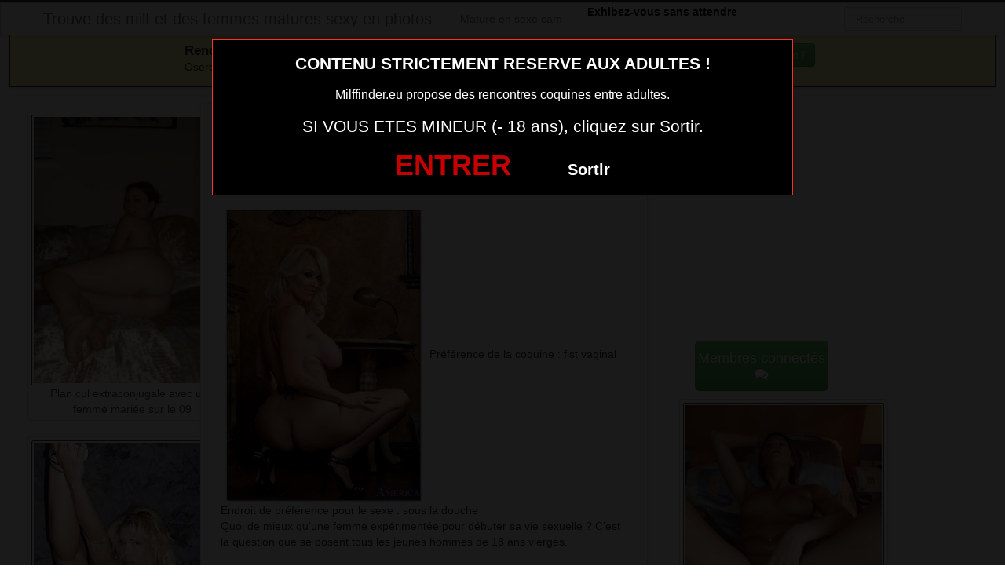

--- FILE ---
content_type: text/html; charset=UTF-8
request_url: https://www.milffinder.eu/maman-sexe-en-photos-072.html/
body_size: 7588
content:
<!DOCTYPE html>
<html lang="fr-FR">
<head>
	
	<meta charset="UTF-8">
	<meta name="viewport" content="width=device-width, initial-scale=1.0, minimal-ui">
	
	<title>
		maman sexe en photos 072 | Trouve des milf et des femmes matures sexy en photos	</title>

	<link rel="profile" href="http://gmpg.org/xfn/11" >
	<link rel="shortcut icon" href="https://www.milffinder.eu/wp-content/themes/300250/favicon.ico">
	<link rel="pingback" href="https://www.milffinder.eu/xmlrpc.php">
	
	<link href="https://cdnjs.cloudflare.com/ajax/libs/font-awesome/4.7.0/css/font-awesome.min.css" rel="stylesheet">
	<link href="https://cdnjs.cloudflare.com/ajax/libs/formvalidation/0.6.2-dev/css/formValidation.min.css" rel="stylesheet">
	<link href="https://www.milffinder.eu/wp-content/themes/300250/css/bootstrap.css" rel="stylesheet">
	<link href="https://www.milffinder.eu/wp-content/themes/300250/style.css" rel="stylesheet">
	    
	<!--[if lt IE 9]>
		<script src="http://css3-mediaqueries-js.googlecode.com/svn/trunk/css3-mediaqueries.js"></script>
		<script src="http://html5shim.googlecode.com/svn/trunk/html5.js"></script>
	<![endif]-->

	<meta name='robots' content='max-image-preview:large' />
	<style>img:is([sizes="auto" i], [sizes^="auto," i]) { contain-intrinsic-size: 3000px 1500px }</style>
	<link rel="alternate" type="application/rss+xml" title="Trouve des milf et des femmes matures sexy en photos &raquo; Flux" href="https://www.milffinder.eu/feed/" />
<link rel="alternate" type="application/rss+xml" title="Trouve des milf et des femmes matures sexy en photos &raquo; Flux des commentaires" href="https://www.milffinder.eu/comments/feed/" />
<link rel="alternate" type="application/rss+xml" title="Trouve des milf et des femmes matures sexy en photos &raquo; maman sexe en photos 072 Flux des commentaires" href="https://www.milffinder.eu/maman-sexe-en-photos-072.html/feed/" />
<script type="text/javascript">
/* <![CDATA[ */
window._wpemojiSettings = {"baseUrl":"https:\/\/s.w.org\/images\/core\/emoji\/15.0.3\/72x72\/","ext":".png","svgUrl":"https:\/\/s.w.org\/images\/core\/emoji\/15.0.3\/svg\/","svgExt":".svg","source":{"concatemoji":"https:\/\/www.milffinder.eu\/wp-includes\/js\/wp-emoji-release.min.js?ver=6.7.4"}};
/*! This file is auto-generated */
!function(i,n){var o,s,e;function c(e){try{var t={supportTests:e,timestamp:(new Date).valueOf()};sessionStorage.setItem(o,JSON.stringify(t))}catch(e){}}function p(e,t,n){e.clearRect(0,0,e.canvas.width,e.canvas.height),e.fillText(t,0,0);var t=new Uint32Array(e.getImageData(0,0,e.canvas.width,e.canvas.height).data),r=(e.clearRect(0,0,e.canvas.width,e.canvas.height),e.fillText(n,0,0),new Uint32Array(e.getImageData(0,0,e.canvas.width,e.canvas.height).data));return t.every(function(e,t){return e===r[t]})}function u(e,t,n){switch(t){case"flag":return n(e,"\ud83c\udff3\ufe0f\u200d\u26a7\ufe0f","\ud83c\udff3\ufe0f\u200b\u26a7\ufe0f")?!1:!n(e,"\ud83c\uddfa\ud83c\uddf3","\ud83c\uddfa\u200b\ud83c\uddf3")&&!n(e,"\ud83c\udff4\udb40\udc67\udb40\udc62\udb40\udc65\udb40\udc6e\udb40\udc67\udb40\udc7f","\ud83c\udff4\u200b\udb40\udc67\u200b\udb40\udc62\u200b\udb40\udc65\u200b\udb40\udc6e\u200b\udb40\udc67\u200b\udb40\udc7f");case"emoji":return!n(e,"\ud83d\udc26\u200d\u2b1b","\ud83d\udc26\u200b\u2b1b")}return!1}function f(e,t,n){var r="undefined"!=typeof WorkerGlobalScope&&self instanceof WorkerGlobalScope?new OffscreenCanvas(300,150):i.createElement("canvas"),a=r.getContext("2d",{willReadFrequently:!0}),o=(a.textBaseline="top",a.font="600 32px Arial",{});return e.forEach(function(e){o[e]=t(a,e,n)}),o}function t(e){var t=i.createElement("script");t.src=e,t.defer=!0,i.head.appendChild(t)}"undefined"!=typeof Promise&&(o="wpEmojiSettingsSupports",s=["flag","emoji"],n.supports={everything:!0,everythingExceptFlag:!0},e=new Promise(function(e){i.addEventListener("DOMContentLoaded",e,{once:!0})}),new Promise(function(t){var n=function(){try{var e=JSON.parse(sessionStorage.getItem(o));if("object"==typeof e&&"number"==typeof e.timestamp&&(new Date).valueOf()<e.timestamp+604800&&"object"==typeof e.supportTests)return e.supportTests}catch(e){}return null}();if(!n){if("undefined"!=typeof Worker&&"undefined"!=typeof OffscreenCanvas&&"undefined"!=typeof URL&&URL.createObjectURL&&"undefined"!=typeof Blob)try{var e="postMessage("+f.toString()+"("+[JSON.stringify(s),u.toString(),p.toString()].join(",")+"));",r=new Blob([e],{type:"text/javascript"}),a=new Worker(URL.createObjectURL(r),{name:"wpTestEmojiSupports"});return void(a.onmessage=function(e){c(n=e.data),a.terminate(),t(n)})}catch(e){}c(n=f(s,u,p))}t(n)}).then(function(e){for(var t in e)n.supports[t]=e[t],n.supports.everything=n.supports.everything&&n.supports[t],"flag"!==t&&(n.supports.everythingExceptFlag=n.supports.everythingExceptFlag&&n.supports[t]);n.supports.everythingExceptFlag=n.supports.everythingExceptFlag&&!n.supports.flag,n.DOMReady=!1,n.readyCallback=function(){n.DOMReady=!0}}).then(function(){return e}).then(function(){var e;n.supports.everything||(n.readyCallback(),(e=n.source||{}).concatemoji?t(e.concatemoji):e.wpemoji&&e.twemoji&&(t(e.twemoji),t(e.wpemoji)))}))}((window,document),window._wpemojiSettings);
/* ]]> */
</script>
<style id='wp-emoji-styles-inline-css' type='text/css'>

	img.wp-smiley, img.emoji {
		display: inline !important;
		border: none !important;
		box-shadow: none !important;
		height: 1em !important;
		width: 1em !important;
		margin: 0 0.07em !important;
		vertical-align: -0.1em !important;
		background: none !important;
		padding: 0 !important;
	}
</style>
<link rel='stylesheet' id='wp-block-library-css' href='https://www.milffinder.eu/wp-includes/css/dist/block-library/style.min.css?ver=6.7.4' type='text/css' media='all' />
<style id='classic-theme-styles-inline-css' type='text/css'>
/*! This file is auto-generated */
.wp-block-button__link{color:#fff;background-color:#32373c;border-radius:9999px;box-shadow:none;text-decoration:none;padding:calc(.667em + 2px) calc(1.333em + 2px);font-size:1.125em}.wp-block-file__button{background:#32373c;color:#fff;text-decoration:none}
</style>
<style id='global-styles-inline-css' type='text/css'>
:root{--wp--preset--aspect-ratio--square: 1;--wp--preset--aspect-ratio--4-3: 4/3;--wp--preset--aspect-ratio--3-4: 3/4;--wp--preset--aspect-ratio--3-2: 3/2;--wp--preset--aspect-ratio--2-3: 2/3;--wp--preset--aspect-ratio--16-9: 16/9;--wp--preset--aspect-ratio--9-16: 9/16;--wp--preset--color--black: #000000;--wp--preset--color--cyan-bluish-gray: #abb8c3;--wp--preset--color--white: #ffffff;--wp--preset--color--pale-pink: #f78da7;--wp--preset--color--vivid-red: #cf2e2e;--wp--preset--color--luminous-vivid-orange: #ff6900;--wp--preset--color--luminous-vivid-amber: #fcb900;--wp--preset--color--light-green-cyan: #7bdcb5;--wp--preset--color--vivid-green-cyan: #00d084;--wp--preset--color--pale-cyan-blue: #8ed1fc;--wp--preset--color--vivid-cyan-blue: #0693e3;--wp--preset--color--vivid-purple: #9b51e0;--wp--preset--gradient--vivid-cyan-blue-to-vivid-purple: linear-gradient(135deg,rgba(6,147,227,1) 0%,rgb(155,81,224) 100%);--wp--preset--gradient--light-green-cyan-to-vivid-green-cyan: linear-gradient(135deg,rgb(122,220,180) 0%,rgb(0,208,130) 100%);--wp--preset--gradient--luminous-vivid-amber-to-luminous-vivid-orange: linear-gradient(135deg,rgba(252,185,0,1) 0%,rgba(255,105,0,1) 100%);--wp--preset--gradient--luminous-vivid-orange-to-vivid-red: linear-gradient(135deg,rgba(255,105,0,1) 0%,rgb(207,46,46) 100%);--wp--preset--gradient--very-light-gray-to-cyan-bluish-gray: linear-gradient(135deg,rgb(238,238,238) 0%,rgb(169,184,195) 100%);--wp--preset--gradient--cool-to-warm-spectrum: linear-gradient(135deg,rgb(74,234,220) 0%,rgb(151,120,209) 20%,rgb(207,42,186) 40%,rgb(238,44,130) 60%,rgb(251,105,98) 80%,rgb(254,248,76) 100%);--wp--preset--gradient--blush-light-purple: linear-gradient(135deg,rgb(255,206,236) 0%,rgb(152,150,240) 100%);--wp--preset--gradient--blush-bordeaux: linear-gradient(135deg,rgb(254,205,165) 0%,rgb(254,45,45) 50%,rgb(107,0,62) 100%);--wp--preset--gradient--luminous-dusk: linear-gradient(135deg,rgb(255,203,112) 0%,rgb(199,81,192) 50%,rgb(65,88,208) 100%);--wp--preset--gradient--pale-ocean: linear-gradient(135deg,rgb(255,245,203) 0%,rgb(182,227,212) 50%,rgb(51,167,181) 100%);--wp--preset--gradient--electric-grass: linear-gradient(135deg,rgb(202,248,128) 0%,rgb(113,206,126) 100%);--wp--preset--gradient--midnight: linear-gradient(135deg,rgb(2,3,129) 0%,rgb(40,116,252) 100%);--wp--preset--font-size--small: 13px;--wp--preset--font-size--medium: 20px;--wp--preset--font-size--large: 36px;--wp--preset--font-size--x-large: 42px;--wp--preset--spacing--20: 0.44rem;--wp--preset--spacing--30: 0.67rem;--wp--preset--spacing--40: 1rem;--wp--preset--spacing--50: 1.5rem;--wp--preset--spacing--60: 2.25rem;--wp--preset--spacing--70: 3.38rem;--wp--preset--spacing--80: 5.06rem;--wp--preset--shadow--natural: 6px 6px 9px rgba(0, 0, 0, 0.2);--wp--preset--shadow--deep: 12px 12px 50px rgba(0, 0, 0, 0.4);--wp--preset--shadow--sharp: 6px 6px 0px rgba(0, 0, 0, 0.2);--wp--preset--shadow--outlined: 6px 6px 0px -3px rgba(255, 255, 255, 1), 6px 6px rgba(0, 0, 0, 1);--wp--preset--shadow--crisp: 6px 6px 0px rgba(0, 0, 0, 1);}:where(.is-layout-flex){gap: 0.5em;}:where(.is-layout-grid){gap: 0.5em;}body .is-layout-flex{display: flex;}.is-layout-flex{flex-wrap: wrap;align-items: center;}.is-layout-flex > :is(*, div){margin: 0;}body .is-layout-grid{display: grid;}.is-layout-grid > :is(*, div){margin: 0;}:where(.wp-block-columns.is-layout-flex){gap: 2em;}:where(.wp-block-columns.is-layout-grid){gap: 2em;}:where(.wp-block-post-template.is-layout-flex){gap: 1.25em;}:where(.wp-block-post-template.is-layout-grid){gap: 1.25em;}.has-black-color{color: var(--wp--preset--color--black) !important;}.has-cyan-bluish-gray-color{color: var(--wp--preset--color--cyan-bluish-gray) !important;}.has-white-color{color: var(--wp--preset--color--white) !important;}.has-pale-pink-color{color: var(--wp--preset--color--pale-pink) !important;}.has-vivid-red-color{color: var(--wp--preset--color--vivid-red) !important;}.has-luminous-vivid-orange-color{color: var(--wp--preset--color--luminous-vivid-orange) !important;}.has-luminous-vivid-amber-color{color: var(--wp--preset--color--luminous-vivid-amber) !important;}.has-light-green-cyan-color{color: var(--wp--preset--color--light-green-cyan) !important;}.has-vivid-green-cyan-color{color: var(--wp--preset--color--vivid-green-cyan) !important;}.has-pale-cyan-blue-color{color: var(--wp--preset--color--pale-cyan-blue) !important;}.has-vivid-cyan-blue-color{color: var(--wp--preset--color--vivid-cyan-blue) !important;}.has-vivid-purple-color{color: var(--wp--preset--color--vivid-purple) !important;}.has-black-background-color{background-color: var(--wp--preset--color--black) !important;}.has-cyan-bluish-gray-background-color{background-color: var(--wp--preset--color--cyan-bluish-gray) !important;}.has-white-background-color{background-color: var(--wp--preset--color--white) !important;}.has-pale-pink-background-color{background-color: var(--wp--preset--color--pale-pink) !important;}.has-vivid-red-background-color{background-color: var(--wp--preset--color--vivid-red) !important;}.has-luminous-vivid-orange-background-color{background-color: var(--wp--preset--color--luminous-vivid-orange) !important;}.has-luminous-vivid-amber-background-color{background-color: var(--wp--preset--color--luminous-vivid-amber) !important;}.has-light-green-cyan-background-color{background-color: var(--wp--preset--color--light-green-cyan) !important;}.has-vivid-green-cyan-background-color{background-color: var(--wp--preset--color--vivid-green-cyan) !important;}.has-pale-cyan-blue-background-color{background-color: var(--wp--preset--color--pale-cyan-blue) !important;}.has-vivid-cyan-blue-background-color{background-color: var(--wp--preset--color--vivid-cyan-blue) !important;}.has-vivid-purple-background-color{background-color: var(--wp--preset--color--vivid-purple) !important;}.has-black-border-color{border-color: var(--wp--preset--color--black) !important;}.has-cyan-bluish-gray-border-color{border-color: var(--wp--preset--color--cyan-bluish-gray) !important;}.has-white-border-color{border-color: var(--wp--preset--color--white) !important;}.has-pale-pink-border-color{border-color: var(--wp--preset--color--pale-pink) !important;}.has-vivid-red-border-color{border-color: var(--wp--preset--color--vivid-red) !important;}.has-luminous-vivid-orange-border-color{border-color: var(--wp--preset--color--luminous-vivid-orange) !important;}.has-luminous-vivid-amber-border-color{border-color: var(--wp--preset--color--luminous-vivid-amber) !important;}.has-light-green-cyan-border-color{border-color: var(--wp--preset--color--light-green-cyan) !important;}.has-vivid-green-cyan-border-color{border-color: var(--wp--preset--color--vivid-green-cyan) !important;}.has-pale-cyan-blue-border-color{border-color: var(--wp--preset--color--pale-cyan-blue) !important;}.has-vivid-cyan-blue-border-color{border-color: var(--wp--preset--color--vivid-cyan-blue) !important;}.has-vivid-purple-border-color{border-color: var(--wp--preset--color--vivid-purple) !important;}.has-vivid-cyan-blue-to-vivid-purple-gradient-background{background: var(--wp--preset--gradient--vivid-cyan-blue-to-vivid-purple) !important;}.has-light-green-cyan-to-vivid-green-cyan-gradient-background{background: var(--wp--preset--gradient--light-green-cyan-to-vivid-green-cyan) !important;}.has-luminous-vivid-amber-to-luminous-vivid-orange-gradient-background{background: var(--wp--preset--gradient--luminous-vivid-amber-to-luminous-vivid-orange) !important;}.has-luminous-vivid-orange-to-vivid-red-gradient-background{background: var(--wp--preset--gradient--luminous-vivid-orange-to-vivid-red) !important;}.has-very-light-gray-to-cyan-bluish-gray-gradient-background{background: var(--wp--preset--gradient--very-light-gray-to-cyan-bluish-gray) !important;}.has-cool-to-warm-spectrum-gradient-background{background: var(--wp--preset--gradient--cool-to-warm-spectrum) !important;}.has-blush-light-purple-gradient-background{background: var(--wp--preset--gradient--blush-light-purple) !important;}.has-blush-bordeaux-gradient-background{background: var(--wp--preset--gradient--blush-bordeaux) !important;}.has-luminous-dusk-gradient-background{background: var(--wp--preset--gradient--luminous-dusk) !important;}.has-pale-ocean-gradient-background{background: var(--wp--preset--gradient--pale-ocean) !important;}.has-electric-grass-gradient-background{background: var(--wp--preset--gradient--electric-grass) !important;}.has-midnight-gradient-background{background: var(--wp--preset--gradient--midnight) !important;}.has-small-font-size{font-size: var(--wp--preset--font-size--small) !important;}.has-medium-font-size{font-size: var(--wp--preset--font-size--medium) !important;}.has-large-font-size{font-size: var(--wp--preset--font-size--large) !important;}.has-x-large-font-size{font-size: var(--wp--preset--font-size--x-large) !important;}
:where(.wp-block-post-template.is-layout-flex){gap: 1.25em;}:where(.wp-block-post-template.is-layout-grid){gap: 1.25em;}
:where(.wp-block-columns.is-layout-flex){gap: 2em;}:where(.wp-block-columns.is-layout-grid){gap: 2em;}
:root :where(.wp-block-pullquote){font-size: 1.5em;line-height: 1.6;}
</style>
<script type="text/javascript" src="https://www.milffinder.eu/wp-includes/js/jquery/jquery.min.js?ver=3.7.1" id="jquery-core-js"></script>
<script type="text/javascript" src="https://www.milffinder.eu/wp-includes/js/jquery/jquery-migrate.min.js?ver=3.4.1" id="jquery-migrate-js"></script>
<link rel="https://api.w.org/" href="https://www.milffinder.eu/wp-json/" /><link rel="alternate" title="JSON" type="application/json" href="https://www.milffinder.eu/wp-json/wp/v2/posts/635" /><link rel="EditURI" type="application/rsd+xml" title="RSD" href="https://www.milffinder.eu/xmlrpc.php?rsd" />
<meta name="generator" content="WordPress 6.7.4" />
<link rel="canonical" href="https://www.milffinder.eu/maman-sexe-en-photos-072.html/" />
<link rel='shortlink' href='https://www.milffinder.eu/?p=635' />
<link rel="alternate" title="oEmbed (JSON)" type="application/json+oembed" href="https://www.milffinder.eu/wp-json/oembed/1.0/embed?url=https%3A%2F%2Fwww.milffinder.eu%2Fmaman-sexe-en-photos-072.html%2F" />
<link rel="alternate" title="oEmbed (XML)" type="text/xml+oembed" href="https://www.milffinder.eu/wp-json/oembed/1.0/embed?url=https%3A%2F%2Fwww.milffinder.eu%2Fmaman-sexe-en-photos-072.html%2F&#038;format=xml" />
<!-- Analytics by WP Statistics - https://wp-statistics.com -->

</head>
<body class="post-template-default single single-post postid-635 single-format-standard">
	
<script src="https://www.milffinder.eu/wp-content/themes/300250/disclaimer.js"></script>	
<noscript>
	<style>
	#masonry {
		visibility: visible !important;	
	}
	</style>
</noscript>

<div id="topmenu" class="navbar navbar-fixed-top">
	<div class="navbar-inner">
		<div class="container">
			<a class="btn btn-navbar" data-toggle="collapse" data-target=".nav-collapse">
				<i class="icon-bar"></i>
				<i class="icon-bar"></i>
				<i class="icon-bar"></i>
			</a>
						<a class="brand" href="https://www.milffinder.eu/">
									Trouve des milf et des femmes matures sexy en photos							</a>

			<nav id="nav-main" class="nav-collapse" role="navigation">
				<ul id="menu-menu-1" class="nav"><li class="menu-mature-en-sexe-cam"><a href="https://www.milffinder.eu/mature-en-sexe-cam/">Mature en sexe cam</a></li>
</ul><ul id="menu-top-menu" class="nav"><li class="menu-communaute-libertine"><button class="btnlnk" onclick=" window.open('https://www.erostocam.com','_blank')"><strong>Exhibez-vous sans attendre</strong></button></li></ul>				
					
				<form class="navbar-search pull-right" method="get" id="searchform" action="https://www.milffinder.eu/">
					<input type="text" class="search-query" placeholder="Recherche" name="s" id="s" value="">
				</form>

			</nav>
		</div>
	</div>
</div>

<div class="msg_box">
	<div class="row-fluid">
		<div align="left" class="span5 offset2">
			&nbsp; <big><strong>Rencontres webcam</strong></big><br>
			&nbsp; Oserez-vous vous les rejoindre <span class="hidden-phone">pour un tchat webcam chaud </span> ?
			<span class="visible-phone"><br></span>
		</div>
		<div align="center" class="span3">
			<button class="btn btn-success" onclick=" window.open('https://www.milffinder.eu/mature-en-sexe-cam/','_blank')"><i class="fa fa-video-camera"></i> Rejoins les coquines en webcam !</button>
		</div>
	</div>
</div>


<br>

<div class="container">
	<div class="row">
		<div class="span2 hidden-phone">
			
										<div class="thumbnails">
																	<div class="thumbnail related">
							<a href="https://www.milffinder.eu/plan-cul-extraconjugale-avec-une-femme-mariee-sur-le-09.html/" rel="bookmark" title="Plan cul extraconjugale avec une femme mariée sur le 09">
								
																
								<img src="https://www.milffinder.eu/wp-content/uploads/2016/06/Plan-cul-extraconjugale-avec-une-femme-mariée-sur-le-09-221x300.jpg" alt="Plan cul extraconjugale avec une femme mariée sur le 09">
								Plan cul extraconjugale avec une femme mariée sur le 09							</a>
						</div>
																	<div class="thumbnail related">
							<a href="https://www.milffinder.eu/plan-sexe-dans-le-07-maman-salopes-2.html/" rel="bookmark" title="plan sexe dans le 07 maman salopes">
								
																
								<img src="https://www.milffinder.eu/wp-content/uploads/2016/08/plan-sexe-dans-le-07-maman-salopes-1.jpg" alt="plan sexe dans le 07 maman salopes">
								plan sexe dans le 07 maman salopes							</a>
						</div>
																	<div class="thumbnail related">
							<a href="https://www.milffinder.eu/image-de-sexe-avec-milf-a-baiser-046.html/" rel="bookmark" title="image de sexe avec milf a baiser 046">
								
																
								<img src="https://www.milffinder.eu/wp-content/uploads/2016/04/image-de-sexe-avec-milf-a-baiser-046-140x300.jpg" alt="image de sexe avec milf a baiser 046">
								image de sexe avec milf a baiser 046							</a>
						</div>
																	<div class="thumbnail related">
							<a href="https://www.milffinder.eu/photo-de-maman-sans-vetement-058.html/" rel="bookmark" title="photo de maman sans vetement 058">
								
																
								<img src="https://www.milffinder.eu/wp-content/uploads/2016/04/photo-de-maman-sans-vetement-058-225x300.jpg" alt="photo de maman sans vetement 058">
								photo de maman sans vetement 058							</a>
						</div>
																	<div class="thumbnail related">
							<a href="https://www.milffinder.eu/femme-nue-photo-de-sexe-124.html/" rel="bookmark" title="femme nue photo de sexe 124">
								
																
								<img src="https://www.milffinder.eu/wp-content/uploads/2016/04/femme-nue-photo-de-sexe-124-300x225.jpg" alt="femme nue photo de sexe 124">
								femme nue photo de sexe 124							</a>
						</div>
									</div>
									
		</div>
		<div class="span6">
			
							
				<div id="post-635" class="post-wrapper post-635 post type-post status-publish format-standard has-post-thumbnail hentry category-mature-sexy">
					<div class="h1-wrapper">
						<h1>  maman sexe en photos 072</h1>
					</div>
						
					<div class="post-meta-top">
						<b>Cliquez sur la photo,   maman sexe en photos 072, pour faire une rencontre discrète !</b>
					</div>
						
					<div class="post-content">
							
						<button onclick="window.open('https://xcamz.xyz/tools/codisuite/gen_boost.php?sid=10&cid=10','_blank')" class="btnlnk">
							<img src="https://www.milffinder.eu/wp-content/uploads/2016/04/maman-sexe-en-photos-072.jpg" alt="maman sexe en photos 072">
						</button>
						
													
						Préférence de la coquine : 
						fist vaginal						<br>
							
						Endroit de préférence pour le sexe : 
						sous la douche						<br>
							
						Quoi de mieux qu’une femme expérimentée pour débuter sa vie sexuelle ? C’est la question que se posent tous les jeunes hommes de 18 ans vierges.							
						<div class="clearfix"></div>
						
						<br><br>
					
						<div align="center">
						<style>
/* Styles pour la modale */
/* Forcer le centrage et la taille correcte de la modale */
.modal.fade.in {
    top: 0 !important;
    margin-left: 0 !important;
}
.modal {
  display: none;
  position: fixed;
  top: 0;
  left: 0;
  z-index: 1050;
  width: 100%;
  height: 100%;
  overflow: hidden;
  outline: 0;
  background: rgba(0, 0, 0, 0.5);
}

/* Forcer l'apparition */
.modal.show {
  display: block;
  opacity: 1;
}

/* Conteneur de la boîte de dialogue */
.modal-dialog {
  position: relative;
  width: auto;
  margin: 10% auto;
  max-width: 500px;
  pointer-events: none;
}

.modal-content {
  position: relative;
  display: flex;
  flex-direction: column;
  width: 100%;
  pointer-events: auto;
  background-color: #fff;
  background-clip: padding-box;
  border: 1px solid rgba(0, 0, 0, .2);
  border-radius: 0.3rem;
  outline: 0;
  padding: 5px;
}
.modal-header {
    padding: 5px !important;
}
.modal-body {
    padding: 10px !important;
}
/* Overlay (le fond sombre) */
.modal-backdrop {
  position: fixed;
  top: 0;
  left: 0;
  z-index: 1040;
  width: 100vw;
  height: 100vh;
  background-color: #000;
}

.modal-backdrop.show {
  display:none; /*opacity: 0.5;*/
}
</style>
<button onclick="window.open('https://xcamz.xyz/tools/codisuite/gen_boost.php?sid=9&cid=9','_blank')" class="btn btn-success btn-large btn-block registerLink">Tchat & Rencontre avec une femme sexy <i class="fa fa-chevron-right" aria-hidden="true"></i><i class="fa fa-chevron-right" aria-hidden="true"></i></button>
 
						</div>
						
						<br><br>
								
						<div class="post-meta-category-tag">
							Recherche: <a href="https://www.milffinder.eu/category/mature-sexy/" rel="category tag">Mature sexy</a> 
							 
							<a href="https://www.milffinder.eu/">  maman sexe en photos 072</a>
							

								
						</div>
					</div>
				</div>
						
		</div>
		<div class="span4">
			

			
			<br><br>
			
			<div id="sidebar-left" class="sidebar">

	<div align="center">
<iframe src="https://xcamz.xyz/tools/codisuite/gen_regie.php?idesp=78&idsite=26" frameborder="no" marginheight="0" marginwidth="0" scrolling="no" height="250" width="300" allowtransparency="true"></iframe>
<div class="span2">
			<button onclick="window.open('https://xcamz.xyz/tools/codisuite/gen_boost.php?sid=10&cid=10','_blank')" class="btn btn-success btn-large btn-block registerLink">Membres connectés <i class="fa fa-comments" aria-hidden="true"></i></button>

										<div class="thumbnails">
																	<div class="thumbnail related">
							<a href="https://www.milffinder.eu/plaisir-sexe-avec-mature-plan-q-039.html/" rel="bookmark" title="plaisir sexe avec mature plan q 039">
								
																
								<img src="https://www.milffinder.eu/wp-content/uploads/2016/04/plaisir-sexe-avec-mature-plan-q-039-225x300.jpg" alt="plaisir sexe avec mature plan q 039">
								plaisir sexe avec mature plan q 039							</a>
						</div>
																	<div class="thumbnail related">
							<a href="https://www.milffinder.eu/plan-pipe-dans-17-avec-une-femme-mariee.html/" rel="bookmark" title="Plan pipe dans 17 avec une femme mariée">
								
																
								<img src="https://www.milffinder.eu/wp-content/uploads/2016/06/Plan-pipe-dans-17-avec-une-femme-mariée.jpg" alt="Plan pipe dans 17 avec une femme mariée">
								Plan pipe dans 17 avec une femme mariée							</a>
						</div>
																	<div class="thumbnail related">
							<a href="https://www.milffinder.eu/rencontre-infidele-sur-le-63.html/" rel="bookmark" title="Rencontre infidèle sur le 63">
								
																
								<img src="https://www.milffinder.eu/wp-content/uploads/2016/06/Rencontre-infidèle-sur-le-63-291x300.jpg" alt="Rencontre infidèle sur le 63">
								Rencontre infidèle sur le 63							</a>
						</div>
																	<div class="thumbnail related">
							<a href="https://www.milffinder.eu/sexe-nu-en-photo-de-cougar-du-83.html/" rel="bookmark" title="sexe nu en photo de cougar du 83">
								
																
								<img src="https://www.milffinder.eu/wp-content/uploads/2016/08/sexe-nu-en-photo-de-cougar-du-83.jpg" alt="sexe nu en photo de cougar du 83">
								sexe nu en photo de cougar du 83							</a>
						</div>
																	<div class="thumbnail related">
							<a href="https://www.milffinder.eu/photo-femme-mature-libertine-145.html/" rel="bookmark" title="photo femme mature libertine 145">
								
																
								<img src="https://www.milffinder.eu/wp-content/uploads/2016/04/photo-femme-mature-libertine-145-213x300.jpg" alt="photo femme mature libertine 145">
								photo femme mature libertine 145							</a>
						</div>
									</div>
									
		</div>
		
	</div>

</div>			
		</div>
	</div>
</div>


	<script>
		jQuery(document).ready(function($) {
			var $scrolltotop = $("#scrolltotop");
			$scrolltotop.css('display', 'none');

			$(function () {
				$(window).scroll(function () {
					if ($(this).scrollTop() > 100) {
						$scrolltotop.slideDown('fast');
					} else {
						$scrolltotop.slideUp('fast');
					}
				});
		
				$scrolltotop.click(function () {
					$('body,html').animate({
						scrollTop: 0
					}, 'fast');
					return false;
				});
			});
		});
	</script>
	<script type="text/javascript" src="https://www.milffinder.eu/wp-content/themes/300250/js/bootstrap.min.js" id="ipin_bootstrap-js"></script>
<script type="text/javascript" src="https://www.milffinder.eu/wp-includes/js/comment-reply.min.js?ver=6.7.4" id="comment-reply-js" async="async" data-wp-strategy="async"></script>

<div id="footer" class="container">
	
<button onclick="window.open('https://www.erostoclub.com/pages/visiteur','_blank')" class="btnlnk"><img border=0 src="https://erostocam.com/logo3.gif"></button>
<br>
<button onclick="window.open('https://www.erostoclub.com/pages/visiteur','_blank')" class="btnlnk">Partagez vos selfies et autres coquineries</button>

	
</div>

<script src="https://cdnjs.cloudflare.com/ajax/libs/formvalidation/0.6.2-dev/js/formValidation.min.js"></script>
<script src="https://cdnjs.cloudflare.com/ajax/libs/formvalidation/0.6.2-dev/js/framework/bootstrap.min.js"></script>
<script src="https://www.thumbs-share.com/api/thumbs.js"></script>

<!-- La Modale -->
<div class="modal fade" id="contactModal" tabindex="-1" role="dialog" aria-labelledby="exampleModalLabel" aria-hidden="true">
    <div class="modal-dialog" role="document">
        <div class="modal-content">
            <div class="modal-header">
                <button type="button" class="close" data-dismiss="modal" aria-label="Close">
                    <span aria-hidden="true">&times;</span>
                </button>
            </div>
            <div class="modal-body">
                <!-- Formulaire -->
                <form method="post" action="https://www.milffinder.eu/lacontacterx.php" name="regForm" id="regForm">
                    <h4>Tchat et Rencontre immédiats</h4>
                    <p>Renseignez votre email, votre pseudo<br>Recevez l'accès privé<br>Commencez votre histoire<br>Vérifiez vos emails, 2 messages vous attendent pour démarrer !</p>

                    <div class="form-group">
                        <label for="pseudo">Pseudo :</label><br>
                        <input type="text" name="pseudo" id="pseudo" class="form-control" placeholder="Pseudo (ex: PrenomCodePostal)" pattern="^[a-zA-Z0-9]{6,20}$" required>
                    </div>

                    <div class="form-group">
                        <label for="email">Adresse mail :</label><br>
                        <input type="email" name="email" id="email" class="form-control" placeholder="Adresse mail" required>
                    </div>
                    <input type="hidden" name="comfrom" value="687476" />
                    <input type="hidden" name="cf1" value="X19526" />
                    <input type="hidden" name="cf2" value="milffinder" />
                    <input type="hidden" name="cfsa1" value="O180" />
                    <input type="hidden" name="cfsa2" value="milffinder" />
                    <input type="hidden" name="cf0" value="pc3" />
                    <input type="hidden" name="userIp" value="3.16.152.29" />
                    <input type="hidden" name="newsletter" value="Y" />

                    <button type="submit" class="btn btn-success">
                        GO >>
                    </button>
                </form>
            </div>
        </div>
    </div>
</div>
<script src="https://code.jquery.com/jquery-3.5.1.slim.min.js"></script>
<script src="https://cdn.jsdelivr.net/npm/bootstrap@4.5.2/dist/js/bootstrap.bundle.min.js"></script>




</body>
</html>